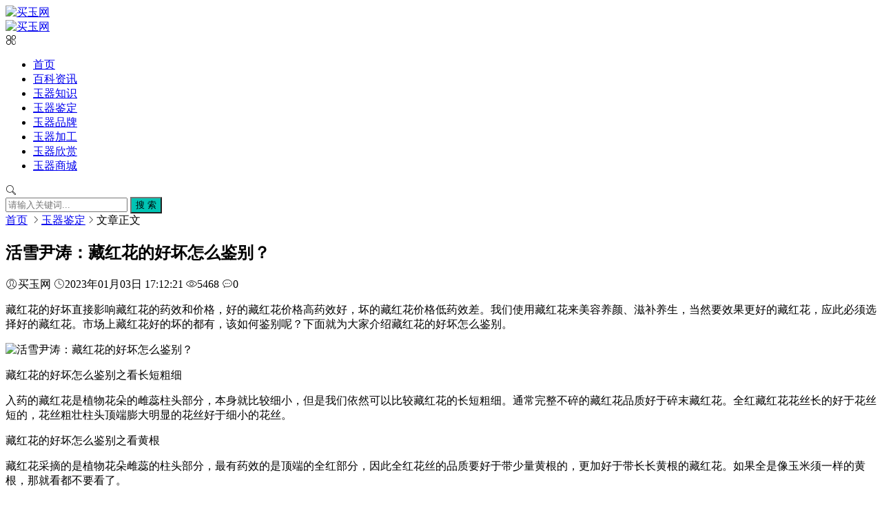

--- FILE ---
content_type: text/html; charset=utf-8
request_url: http://maiyu.cc/3168.html
body_size: 8331
content:

<!DOCTYPE html><html lang="zh-CN">
<head>
<meta charset="UTF-8">
<meta name="viewport" content="width=device-width, initial-scale=1.0, minimum-scale=1.0, maximum-scale=1.0, user-scalable=no">
<meta name="renderer" content="webkit">
<meta name="force-rendering" content="webkit">
<meta http-equiv="X-UA-Compatible" content="IE=edge,Chrome=1">
<meta name="applicable-device" content="pc,mobile"> 
<title>活雪尹涛：藏红花的好坏怎么鉴别？-买玉网</title>
<meta name="keywords" content="玉镯的鉴别" />
<meta name="description" content="藏红花的好坏直接影响藏红花的药效和价格，好的藏红花价格高药效好，坏的藏红花价格低药效差。我们使用藏红花来美容养颜、滋补养生，当然要效果更好的藏红花，应此必须选择好的藏红花。市场上藏红花好的坏的都有，该如何鉴别呢？下面就为大家介绍藏红花的好坏怎么鉴别。 藏红花的好坏怎么鉴别之看长短粗细 入药的藏..." />
<link rel="shortcut icon" href="http://maiyu.cc/zb_users/theme/suiranx_air/image/favicon.ico">
<link rel="stylesheet" href="https://at.alicdn.com/t/font_933531_kpttezp401e.css" type="text/css">
<link rel="stylesheet" href="http://maiyu.cc/zb_users/theme/suiranx_air/share/css/share.min.css">
<link rel="stylesheet" href="http://maiyu.cc/zb_users/theme/suiranx_air/style/dark-mode/dark-mode.css?v=6.2">
<link rel="stylesheet" href="http://maiyu.cc/zb_users/theme/suiranx_air/style/style.css?v=6.2">
<link rel="canonical" href="http://maiyu.cc/3168.html">
<!--插入自定义样式文件-->
<script src="http://maiyu.cc/zb_system/script/jquery-2.2.4.min.js" type="text/javascript"></script>
<script src="http://maiyu.cc/zb_system/script/zblogphp.js" type="text/javascript"></script>
<script src="http://maiyu.cc/zb_system/script/c_html_js_add.php" type="text/javascript"></script>
<meta itemprop="datePubdate" content="2023-01-03 17:12:21">
<meta itemprop="dateUpdate" content="2023-01-03 17:12:21">
<style type="text/css">
.night a:hover,a:hover,.pc-nav .active,.pc-nav .sub-nav a:hover,#aside_hot .list-1,#aside_hot .list-2,#aside_hot .list-3,.recommend-b .category,.full-post .read-more,.flink a.iconfont:hover,.thumbs-btn,#cancel-reply,.art-content a,#tbCalendar a,.comment-at{color:#00c4b4;}.recommend-b .category,.full-post .read-more,.thumbs-btn,.art-content .tags:hover,#divCatalog li a:hover,#divContorPanel .cp-login a:hover, #divContorPanel .cp-vrs a:hover,#divSearchPanel input[type='submit']{border:1px solid #00c4b4;}.art-content a:hover{border-bottom:1px dashed #00c4b4;}.art-content blockquote{border-left:4px solid #00c4b4;}::selection,::-moz-selection{background:#00c4b4;}.thumbs_done,.thumbs-btn:hover,.art-content .tags:hover,#widget_aside_author .level,.full-post .read-more:hover,.recommend-b .category:hover,.recommend-a .category,.swiper-pagination-bullet-active,.s-button,.c-title::after,.m-nav .sub-nav,.com-submit,.page-numbers,a.page-numbers:hover,#divCatalog li a:hover,#divTags li a:hover,#divContorPanel .cp-login a:hover,#divContorPanel .cp-vrs a:hover,#qr:hover,.btn.qq:hover,.toolbar .btn:hover,.dropdown-nav li a:hover,.dropdown-nav .active a,.dropdown-nav .active a:hover,#divSearchPanel input[type='submit'],#tbCalendar tbody a,.header .contribute .a{background-color:#00c4b4;}</style>
</head>
<body>
<header class="header sb">
    <div class="h-wrap container clearfix">
    	<div class="logo-area fl">
    		<a href="http://maiyu.cc/" title="买玉网">
    			<img class="img" src="http://maiyu.cc/zb_users/theme/suiranx_air/image/logo.png" alt="买玉网" title="买玉网"/>
    		</a>
    	</div>  
    	<div class="dark-logo-area fl">
    		<a href="http://maiyu.cc/" title="买玉网">
    			<img class="img" src="http://maiyu.cc/zb_users/theme/suiranx_air/image/dark-logo.png" alt="买玉网" title="买玉网"/>   			
    		</a>    		
    	</div>      	
    	<div class="m-nav-btn"><i class="iconfont icon-category"></i></div>
    	<nav class="responsive-nav">
            <div class="pc-nav m-nav fl" data-type="article"  data-infoid="1">
                <ul class="nav-ul">
                    <li id="nvabar-item-index"><a href="http://maiyu.cc/">首页</a></li>
                    <li id="navbar-category-7"><a href="http://maiyu.cc/news.html">百科资讯</a></li><li id="navbar-category-3"><a href="http://maiyu.cc/zhishi.html">玉器知识</a></li><li id="navbar-category-1"><a href="http://maiyu.cc/jianding.html">玉器鉴定</a></li><li id="navbar-category-2"><a href="http://maiyu.cc/pinpai.html">玉器品牌</a></li><li id="navbar-category-4"><a href="http://maiyu.cc/jiagong.html">玉器加工</a></li><li id="navbar-category-5"><a href="http://maiyu.cc/xinshang.html">玉器欣赏</a></li><li id="navbar-category-6"><a href="http://maiyu.cc/shop.html">玉器商城</a></li>                </ul>
            </div> 
        </nav>       
                        <span id="search-button" class="search-button fr"><i class="iconfont icon-search"></i></span>
        <div id="search-area" class="container hidden br sb animated-fast fadeInUpMenu">
        	<form class="searchform clearfix" name="search" method="post" action="http://maiyu.cc/zb_system/cmd.php?act=search">
            	<input class="s-input br fl" type="text" name="q" placeholder="请输入关键词..."> 
            	<button class="s-button fr br transition brightness" type="submit" id="searchsubmit">搜 索</button>
        	</form>
        </div>  
         
    </div>
</header>

<nav class="breadcrumb container">
<!--广告联盟js代码-->
<!-- 广告位AD7  -->
        
    <a title="首页" href="http://maiyu.cc/">首页</a>
        <i class="iconfont icon-right"></i><a href="http://maiyu.cc/jianding.html" target="_blank">玉器鉴定</a><i class="iconfont icon-right"></i>文章正文                </nav>

<div id="content" class="content container clearfix">
	<div id="mainbox" class="article-box fl mb">
		        
<article class="art-main sb br mb">
	<div class="art-head mb">
		<h1 class="art-title">活雪尹涛：藏红花的好坏怎么鉴别？</h1>
		<div class="head-info">
		    <span class="author"><i class="iconfont icon-user"></i>买玉网</span>
			<time class="time" datetime="2023-01-03" title="2023-01-03 17:12:21">
			<i class="iconfont icon-time"></i>2023年01月03日 17:12:21</time>
			<span class="view"><i class="iconfont icon-view"></i>5468</span>
			<span class="comment"><i class="iconfont icon-comment"></i>0</span>
					</div>
	</div>
    <!-- 广告位AD4  -->
                	
	<div class="art-content">
	    <p>藏红花的好坏直接影响藏红花的药效和价格，好的藏红花价格高药效好，坏的藏红花价格低药效差。我们使用藏红花来美容养颜、滋补养生，当然要效果更好的藏红花，应此必须选择好的藏红花。市场上藏红花好的坏的都有，该如何鉴别呢？下面就为大家介绍藏红花的好坏怎么鉴别。</p>
<p><img src="http://maiyu.cc/zb_users/upload/2023/01/20230103171221_27397.jpeg" title="活雪尹涛：藏红花的好坏怎么鉴别？" alt="活雪尹涛：藏红花的好坏怎么鉴别？"></p>
<p> 藏红花的好坏怎么鉴别之看长短粗细 </p>
<p>入药的藏红花是植物花朵的雌蕊柱头部分，本身就比较细小，但是我们依然可以比较藏红花的长短粗细。通常完整不碎的藏红花品质好于碎末藏红花。全红藏红花花丝长的好于花丝短的，花丝粗壮柱头顶端膨大明显的花丝好于细小的花丝。</p>
<p>藏红花的好坏怎么鉴别之看黄根</p>
<p>藏红花采摘的是植物花朵雌蕊的柱头部分，最有药效的是顶端的全红部分，因此全红花丝的品质要好于带少量黄根的，更加好于带长长黄根的藏红花。如果全是像玉米须一样的黄根，那就看都不要看了。</p>
<p><img src="http://maiyu.cc/zb_users/upload/2023/01/20230103171221_44345.jpeg" title="活雪尹涛：藏红花的好坏怎么鉴别？" alt="活雪尹涛：藏红花的好坏怎么鉴别？"></p>
<p> 藏红花的好坏怎么鉴别之看是否压扁 </p>
<p>藏红花是纯天然的，采摘后直接烘干即可，不需要任何机器再加工。目前市场上出现了一种机器压扁的藏红花，批发价极低，但是零售价却一点也不低，因此利润很高，销售商们很喜欢。天然藏红花要好于机器压扁的藏红花，如果有选择，尽量选择天然的正常花丝。</p>
<p>藏红花的好坏怎么鉴别之看花丝的颜色 </p>
<p>刚采摘的藏红花未经烘干时是鲜红色的，烘干后是暗红色的。随着储存时间的延长，藏红花的颜色会继续变暗。藏红花每年11月产新，因此每年年初的藏红花品质最好。因为存贮的关系，通常年底销售的藏红花品质没有年初的好。购买藏红花时，如果发现藏红花的颜色明显发黑，请尽量不要购买，可能存储的时间太长了，药效会大打折扣。</p>
<p><img src="http://maiyu.cc/zb_users/upload/2023/01/20230103171221_85390.jpeg" title="活雪尹涛：藏红花的好坏怎么鉴别？" alt="活雪尹涛：藏红花的好坏怎么鉴别？"></p>
<p> 藏红花的好坏怎么鉴别之泡水 </p>
<p>藏红花花丝是暗红色的，但是泡水后的藏红花水却是金黄色的，可以利用这一特性来区别藏红花的好坏和真假。市场上很多造假的藏红花都是用食用胶染色切丝做的，染色剂染色的假藏红花只能染成红色泡水红色。</p>
    	<div class="topic-content">
    	            </div>		    
    	<p class="tag-wrap mt mb">
        	        		<i class="iconfont icon-tag"></i>标签：        		    <span class="padding"><a class="tags br" href="http://maiyu.cc/tags-15.html" title="玉镯的鉴别">玉镯的鉴别</a></span>
        		        	    	</p>
		<!--打赏-->
	       
		
		<!--新打赏[可三码切换]-->
	    		<div class="reward-widget">
    		<div id="on-new-reward" class="btn">赏</div>
		</div>
        <div id="new-reward" style="display: none;">
            	<div class="reward-box br animated-fast fadeInUpMenu">
            		<a href="javascript:void(0)" id="close"><i class="iconfont icon-close"></i></a>
            		<div class="reward-title">
            			选择打赏方式</div>
            		<div class="reward-content">
            			<div class="payment-way">
            				<label for="wechat">
            					<input type="radio" id="wechat" class="reward-radio" value="0" checked="checked" name="reward-way">微信</label>
            				<label for="qqqb">
            					<input type="radio" id="qqqb" class="reward-radio" value="1" name="reward-way">支付宝</label>
            				<label for="alipay">
            					<input type="radio" id="alipay" class="reward-radio" value="2" name="reward-way">QQ钱包</label></div>
            			<div class="payment-img">
            				<div class="qrcode-img qrCode_0" id="qrCode_0">
            					<div class="qrcode-border box-size" style="border: 8px solid rgb(79, 179, 74)">
            						<img class="qrcode-img qrCode_0" id="qrCode_0" src="http://maiyu.cc/zb_users/upload/2022/01/202201071641523409271971.jpg" alt="微信打赏" style="display:inline-block"></div>
            					<p class="qrcode-tip">打赏</p></div>
            				<div class="qrcode-img qrCode_1" id="qrCode_1">
            					<div class="qrcode-border box-size" style="border: 8px solid rgb(52, 153, 255)">
            						<img class="qrcode-img qrCode_1" id="qrCode_1" src="http://maiyu.cc/zb_users/upload/2022/01/202201071641523422435970.jpg" alt="支付宝打赏" style="display:none"></div>
            					<p class="qrcode-tip">打赏</p></div>
            				<div class="qrcode-img qrCode_2" id="qrCode_2">
            					<div class="qrcode-border box-size" style="border: 8px solid rgb(253, 82, 73)">
            						<img class="qrcode-img qrCode_2" id="qrCode_2" src="http://maiyu.cc/zb_users/upload/2022/01/202201071641523432320544.jpg" alt="QQ钱包打赏" style="display:none"></div>
            					<p class="qrcode-tip">打赏</p></div>
            			</div>
            		</div>
            	</div>
            </div>		
		 
		
	    		<div class="art-copyright br mb">
			<div><strong class="addr">本文地址：</strong>
			<a href="http://maiyu.cc/3168.html" title="活雪尹涛：藏红花的好坏怎么鉴别？" target="_blank">http://maiyu.cc/3168.html</a></div>
						<div><span class="from">文章来源：</span>
			<a href="http://maiyu.cc/author-1.html" rel="nofollow" target="_blank">买玉网</a></div>
						<div><span class="copyright">版权声明：</span>本文内容由互联网用户自发贡献，该文观点仅代表作者本人。本站仅提供信息存储空间服务，不拥有所有权，不承担相关法律责任。如发现本站有涉嫌抄袭侵权/违法违规的内容， 请发送邮件至23467321@qq.com举报，一经查实，本站将立刻删除;如已特别标注为本站原创文章的，转载时请以链接形式注明文章出处，谢谢！</div>
		</div>
		
        <div class="social-widget mt clearfix">
            <!--点赞-->
                        <!--分享-->
                        <div class="share-widget fr">
                <div class="social-share" data-sites="wechat,weibo, qq, qzone"></div>
    		</div>
    		        </div>	
	</div>
</article>
<!-- 广告位AD5  -->
    <div class="prev-next sb br mb clearfix">
	<p class="post-prev fl ellipsis">
				<span class="prev">上一篇</span><strong><a href="http://maiyu.cc/3167.html">广州凌霄花的鉴别鉴定公司</a></strong>
			</p>
	<p class="post-next fr ellipsis">
				<span class="next">下一篇</span><strong><a href="http://maiyu.cc/3169.html">猪呼吸系统传染性疾病的鉴别诊断</a></strong>
			</p>
</div>
			
<div class="quick-prev-next">
		<a class="prev iconfont icon-left" href="http://maiyu.cc/3167.html" rel="nofollow" title="上一篇">
	</a>
	 	<a class="next iconfont icon-right" href="http://maiyu.cc/3169.html" rel="nofollow" title="下一篇">
	</a>
	</div>
<!--相关文章-->
<div class="related-art sb br mb">
	<p class="c-title"><span class="name">相关文章</span></p>
    <ul class="ul clearfix">
    	
        <li class="related-item mt fl">
        <a href="http://maiyu.cc/825396.html" title="鉴别真假玉石的三大秘籍">
            <span class="span">
                                                <img class="img br img-cover" src="http://maiyu.cc/zb_users/theme/suiranx_air/image/random_img/4.jpg" alt="鉴别真假玉石的三大秘籍" title="鉴别真假玉石的三大秘籍">
                              
            </span>
            <p class="titile">鉴别真假玉石的三大秘籍</p>
        </a>
    </li>
        <li class="related-item mt fl">
        <a href="http://maiyu.cc/35743.html" title="简单快捷的珠宝玉器鉴定技术">
            <span class="span">
                                                <img class="img br img-cover" src="http://maiyu.cc/zb_users/theme/suiranx_air/image/random_img/3.jpg" alt="简单快捷的珠宝玉器鉴定技术" title="简单快捷的珠宝玉器鉴定技术">
                              
            </span>
            <p class="titile">简单快捷的珠宝玉器鉴定技术</p>
        </a>
    </li>
        <li class="related-item mt fl">
        <a href="http://maiyu.cc/3179.html" title="如何鉴别玉的真假">
            <span class="span">
                                                                	    		
                        <img class="img br img-cover" src="http://maiyu.cc/zb_users/cache/thumbs/401583c5850afd1712d052149241e360-320-200-1.png" alt="如何鉴别玉的真假" title="如何鉴别玉的真假">
                	                              
            </span>
            <p class="titile">如何鉴别玉的真假</p>
        </a>
    </li>
        <li class="related-item mt fl">
        <a href="http://maiyu.cc/3178.html" title="【化学】有机物的推断、鉴别与合成">
            <span class="span">
                                                <img class="img br img-cover" src="http://maiyu.cc/zb_users/theme/suiranx_air/image/random_img/1.jpg" alt="【化学】有机物的推断、鉴别与合成" title="【化学】有机物的推断、鉴别与合成">
                              
            </span>
            <p class="titile">【化学】有机物的推断、鉴别与合成</p>
        </a>
    </li>
        <li class="related-item mt fl">
        <a href="http://maiyu.cc/3177.html" title="小姑子准备结婚，婆婆要送她祖传玉镯，我真的看错她了">
            <span class="span">
                                                                	    		
                        <img class="img br img-cover" src="http://maiyu.cc/zb_users/cache/thumbs/2f42834e2b2990c2c78c5680870c3d24-320-200-1.jpeg" alt="小姑子准备结婚，婆婆要送她祖传玉镯，我真的看错她了" title="小姑子准备结婚，婆婆要送她祖传玉镯，我真的看错她了">
                	                              
            </span>
            <p class="titile">小姑子准备结婚，婆婆要送她祖传玉镯，我真的看错她了</p>
        </a>
    </li>
        <li class="related-item mt fl">
        <a href="http://maiyu.cc/3176.html" title="5000多年前的玉镯，上面图案似龙似鸟，龙是从恐龙演化而来？">
            <span class="span">
                                                                	    		
                        <img class="img br img-cover" src="http://maiyu.cc/zb_users/cache/thumbs/3ecbb93fae8b4b404af6e30ef2ad820d-320-200-1.jpeg" alt="5000多年前的玉镯，上面图案似龙似鸟，龙是从恐龙演化而来？" title="5000多年前的玉镯，上面图案似龙似鸟，龙是从恐龙演化而来？">
                	                              
            </span>
            <p class="titile">5000多年前的玉镯，上面图案似龙似鸟，龙是从恐龙演化而来？</p>
        </a>
    </li>
        
        </ul>
</div>
 
    
<div id="comment" class="post-comment clearfix sb br mt">
    <p id="comments-title" class="c-title mb bn"><span>发表评论</span>
    <span class="comment-num">
    （已有<span class="emphasize">0</span>条评论）
    </span></p>
	
<div class="compost">
	<form id="frmSumbit" target="_self" method="post" action="http://maiyu.cc/zb_system/cmd.php?act=cmt&amp;postid=3176&amp;key=b086fd86e0bdf336d2b31274c075a2f1">
		<input type="hidden" name="inpId" id="inpId" value="3176"/>
		<input type="hidden" name="inpRevID" id="inpRevID" value="0"/>
		<div class="com-name">
			 <a rel="nofollow" id="cancel-reply" href="#comments" style="display:none;">取消回复</a>
		</div>
		<div class="com-info">
						<ul>
				<li>
					<span class="hide" for="author"></span>
					<input class="ipt" type="text" name="inpName" id="inpName" value="" tabindex="2" placeholder="昵称(必填)">
				</li>
				<li>
					<span class="hide" for="author"></span>
					<input class="ipt" type="text" name="inpEmail" id="inpEmail" value="" tabindex="3" placeholder="邮箱">
				</li>
				<li>
					<span class="hide" for="author"></span>
					<input class="ipt" type="text" name="inpHomePage" id="inpHomePage" value="" tabindex="4" placeholder="网址">
				</li>
							</ul>
					</div>
		<div class="com-box">
			<textarea placeholder="来都来了，说点什么吧..." class="textarea" name="txaArticle" id="txaArticle" cols="5" rows="5" tabindex="1"></textarea>
		</div>
		<div class="com-info"><button class="com-submit br brightness" name="sumbit" type="submit" tabindex="5" onclick="return zbp.comment.post()">发布评论</button></div>
	</form>
</div>	<div class="comment-list mt">
	    <p class="no-comment"><i class="iconfont icon-sofa"></i> 还木有评论哦，快来抢沙发吧~</p>				<label id="AjaxCommentBegin"></label>
				
<div class="pagebar mb mt">
<div class="nav-links">
</div>
</div>
		<label id="AjaxCommentEnd"></label>
	</div>
</div>
 
    
<script>
$("#on-new-reward").on("click",
function() {
    $("body").append("<div id='reward-mask'></div>");
    $("#new-reward").show()
});
$("#close").on("click",
function() {
    $("#new-reward").hide();
    $("#reward-mask").remove()
});
$(".payment-way").bind("click",
function() {
    $(".qrcode-img").hide();
    $(".qrCode_" + $(".payment-way").find("input[name=reward-way]:checked").val()).show()
});    
</script>        	
	</div>
	    <aside id="sidebar" class="hidden-sm-md-lg fr">
        
        <div class="theiaStickySidebar">
	            
<section id="aside_new" class="widget widget_aside_new sb br mb">            <p class="c-title mb"><span class="name">最新文章</span></p>                            <ul class="widget-content aside_new"><li class="list clearfix"><a href="http://maiyu.cc/825526.html" title="马斯克豪言特斯拉 AI 芯片研发迭代将压缩至 9 个月，誓夺“全球产量第一”"><span class="img-wrap"><img src="http://maiyu.cc/zb_users/theme/suiranx_air/image/random_img/5.jpg" alt="马斯克豪言特斯拉 AI 芯片研发迭代将压缩至 9 个月，誓夺“全球产量第一”" class="img-cover br random-img"></span><div class="new-text"><p class="title">马斯克豪言特斯拉 AI 芯片研发迭代将压缩至 9 个</p><div class="info"><span class="time"><i class="iconfont icon-time"></i>2026-01-20</span><span class="view"><i class="iconfont icon-view"></i>4</span></div></div></a></li><li class="list clearfix"><a href="http://maiyu.cc/825525.html" title="超半数 CEO 坦言 AI 投资尚未带来实际回报，仅 12% 企业实现降本增效"><span class="img-wrap"><img src="http://maiyu.cc/zb_users/theme/suiranx_air/image/random_img/9.jpg" alt="超半数 CEO 坦言 AI 投资尚未带来实际回报，仅 12% 企业实现降本增效" class="img-cover br random-img"></span><div class="new-text"><p class="title">超半数 CEO 坦言 AI 投资尚未带来实际回报，仅</p><div class="info"><span class="time"><i class="iconfont icon-time"></i>2026-01-20</span><span class="view"><i class="iconfont icon-view"></i>4</span></div></div></a></li><li class="list clearfix"><a href="http://maiyu.cc/825524.html" title="神舟二十飞船舷窗裂纹维修细节披露：采用舱内加固方案，提升防热和密封能力"><span class="img-wrap"><img src="http://maiyu.cc/zb_users/theme/suiranx_air/image/random_img/8.jpg" alt="神舟二十飞船舷窗裂纹维修细节披露：采用舱内加固方案，提升防热和密封能力" class="img-cover br random-img"></span><div class="new-text"><p class="title">神舟二十飞船舷窗裂纹维修细节披露：采用舱内加固方案，</p><div class="info"><span class="time"><i class="iconfont icon-time"></i>2026-01-20</span><span class="view"><i class="iconfont icon-view"></i>3</span></div></div></a></li><li class="list clearfix"><a href="http://maiyu.cc/825523.html" title="上海：2 月 1 日起，微型、轻型、小型无人机在适飞空域飞行无需申报"><span class="img-wrap"><img src="http://maiyu.cc/zb_users/theme/suiranx_air/image/random_img/1.jpg" alt="上海：2 月 1 日起，微型、轻型、小型无人机在适飞空域飞行无需申报" class="img-cover br random-img"></span><div class="new-text"><p class="title">上海：2 月 1 日起，微型、轻型、小型无人机在适飞</p><div class="info"><span class="time"><i class="iconfont icon-time"></i>2026-01-20</span><span class="view"><i class="iconfont icon-view"></i>3</span></div></div></a></li><li class="list clearfix"><a href="http://maiyu.cc/825522.html" title="消息称英伟达、AMD 全面调涨 GDDR 显存出货价格，整卡 MSRP 不变"><span class="img-wrap"><img src="http://maiyu.cc/zb_users/theme/suiranx_air/image/random_img/5.jpg" alt="消息称英伟达、AMD 全面调涨 GDDR 显存出货价格，整卡 MSRP 不变" class="img-cover br random-img"></span><div class="new-text"><p class="title">消息称英伟达、AMD 全面调涨 GDDR 显存出货价</p><div class="info"><span class="time"><i class="iconfont icon-time"></i>2026-01-20</span><span class="view"><i class="iconfont icon-view"></i>3</span></div></div></a></li><li class="list clearfix"><a href="http://maiyu.cc/825521.html" title="小米汽车回应海南维修店火情与河南 YU7 高速事故：车辆离线前电池状态均属正常，无人员伤亡"><span class="img-wrap"><img src="http://maiyu.cc/zb_users/theme/suiranx_air/image/random_img/2.jpg" alt="小米汽车回应海南维修店火情与河南 YU7 高速事故：车辆离线前电池状态均属正常，无人员伤亡" class="img-cover br random-img"></span><div class="new-text"><p class="title">小米汽车回应海南维修店火情与河南 YU7 高速事故：</p><div class="info"><span class="time"><i class="iconfont icon-time"></i>2026-01-20</span><span class="view"><i class="iconfont icon-view"></i>2</span></div></div></a></li></ul>            </section>        </div>
    </aside>
</div>

<footer class="footer">
    <div class="main container">
        <div class="f-about fl">
            <p class="title pb1">关于本站</p>
            <div class="intro">买玉网分享玉百科,玉器知识,玉器鉴别，玉器品牌等购买玉器相关的知识，常见玉器的生产流程工艺,购买技巧,玉器佩戴,养玉方法等。</div>
            <small><span>Copyright © <a href="http://maiyu.cc/" target="_blank">买玉网</a></span><span class="icp"><a target="_blank" rel="nofollow" href="http://beian.miit.gov.cn">晋ICP备17011136号-31</a></span></small>
        </div>
        <div class="f-contact fl">
            <p class="title pb1">联系我们</p>
            <div><p>合作或咨询可通过如下方式：</p>
<p><i class="iconfont icon-qq-fill"></i>QQ：23467321</p>
<p><i class="iconfont icon-weibo-fill"></i>微博：weibo.com/xxx</p>
<p><i class="iconfont icon-wechat-fill"></i>微信：23467321</p></div>
        </div>
        <div class="f-qr fr">
            <p class="title pb1">关注我们</p>
            <div><img class="img br" alt="买玉网二维码" src="http://maiyu.cc/zb_users/theme/suiranx_air/image/qr.jpg"/></div>
        </div>
        <div class="clear"></div>
    </div>
        
    <div id="toolbar" class="toolbar ">
                    <a class="hidden-sm-md-lg btn qq sb br" href="http://wpa.qq.com/msgrd?v=3&uin=23467321&site=qq&menu=yes&from=message&isappinstalled=0" target="_blank" rel="nofollow">
                <i class="iconfont icon-qq"></i>
                <span class="qqnum sb br"></span>
            </a>
                 
            <div id="qr" class="hidden-sm-md-lg btn sb br">
                <i class="iconfont icon-qr"></i>
                <img id="qr-img" class="br sb" src="http://maiyu.cc/zb_users/upload/2022/01/202201071641523381313640.jpg" alt="二维码">
            </div>
                 
            <div id="totop" class="btn hidden sb br">
            <i class="iconfont icon-top"></i>
            </div>
            </div>
    </footer>
<!--黑色透明遮罩-->
<div id="mask-hidden" class="mask-hidden transition"></div>
<script src="http://maiyu.cc/zb_users/theme/suiranx_air/script/common.js?v=4.6" type="text/javascript"></script>
<!--初始化Swiper-->
<script>
    var swiper = new Swiper('.swiper-container', {
    pagination: '.swiper-pagination',
    nextButton: '.swiper-button-next',
    prevButton: '.swiper-button-prev',
    centeredSlides: true,
    autoplay: 3500,
    slidesPerView: 1,
    paginationClickable: true,
    autoplayDisableOnInteraction: false,
    spaceBetween: 0,
    loop: true
});
</script>    
<!--分页方式-->
 
    <!--文章页分享组件-->
 
     
<script src="http://maiyu.cc/zb_users/theme/suiranx_air/share/js/jquery.share.min.js"></script>       
    <!--统计代码-->
<script>
var _hmt = _hmt || [];
(function() {
  var hm = document.createElement("script");
  hm.src = "https://hm.baidu.com/hm.js?ef29cef36cdc734400516e8a25a80c66";
  var s = document.getElementsByTagName("script")[0]; 
  s.parentNode.insertBefore(hm, s);
})();
</script>
<!--[if lt IE 9]><script src="http://maiyu.cc/zb_users/theme/suiranx_air/script/html5-css3.js"></script><![endif]-->
</body>
</html><!--1,529.11 ms , 15 queries , 2283kb memory , 0 error-->

--- FILE ---
content_type: text/css
request_url: https://at.alicdn.com/t/font_933531_kpttezp401e.css
body_size: 313
content:
@font-face {
  font-family: "iconfont"; /* Project id 933531 */
  src: url('//at.alicdn.com/t/font_933531_kpttezp401e.woff2?t=1627130280089') format('woff2'),
       url('//at.alicdn.com/t/font_933531_kpttezp401e.woff?t=1627130280089') format('woff'),
       url('//at.alicdn.com/t/font_933531_kpttezp401e.ttf?t=1627130280089') format('truetype');
}

.iconfont {
  font-family: "iconfont" !important;
  font-size: 16px;
  font-style: normal;
  -webkit-font-smoothing: antialiased;
  -moz-osx-font-smoothing: grayscale;
}

.icon-taobao:before {
  content: "\e624";
}

.icon-lianjie:before {
  content: "\e64e";
}

.icon-moon:before {
  content: "\e62a";
}

.icon-mail:before {
  content: "\e600";
}

.icon-chuanzhen:before {
  content: "\e6d6";
}

.icon-tuijian:before {
  content: "\e616";
}

.icon-hot:before {
  content: "\e621";
}

.icon-phone-fill:before {
  content: "\e6d3";
}

.icon-qqqun:before {
  content: "\e688";
}

.icon-bianji:before {
  content: "\e6b0";
}

.icon-setting:before {
  content: "\e632";
}

.icon-link:before {
  content: "\e66f";
}

.icon-line:before {
  content: "\e611";
}

.icon-cry:before {
  content: "\e609";
}

.icon-qq-fill:before {
  content: "\e61b";
}

.icon-weibo-fill:before {
  content: "\e60e";
}

.icon-douban-fill:before {
  content: "\e615";
}

.icon-qzone-fill:before {
  content: "\e665";
}

.icon-wechat-fill:before {
  content: "\e64d";
}

.icon-quote:before {
  content: "\e630";
}

.icon-search:before {
  content: "\e693";
}

.icon-close:before {
  content: "\e639";
}

.icon-time:before {
  content: "\e619";
}

.icon-pen:before {
  content: "\e614";
}

.icon-qr:before {
  content: "\e640";
}

.icon-user:before {
  content: "\e685";
}

.icon-qq:before {
  content: "\e62d";
}

.icon-phone:before {
  content: "\e674";
}

.icon-address:before {
  content: "\e675";
}

.icon-refresh:before {
  content: "\e699";
}

.icon-comment:before {
  content: "\e6d8";
}

.icon-friendcircle:before {
  content: "\e6da";
}

.icon-wechat:before {
  content: "\e6de";
}

.icon-qzone:before {
  content: "\e6df";
}

.icon-sofa:before {
  content: "\e6fd";
}

.icon-weibo:before {
  content: "\e6dd";
}

.icon-category:before {
  content: "\e6a7";
}

.icon-tag:before {
  content: "\e61c";
}

.icon-close2:before {
  content: "\e612";
}

.icon-thumb:before {
  content: "\e627";
}

.icon-left:before {
  content: "\e64c";
}

.icon-down:before {
  content: "\e6a8";
}

.icon-right:before {
  content: "\e64b";
}

.icon-top:before {
  content: "\e61f";
}

.icon-service:before {
  content: "\e649";
}

.icon-view:before {
  content: "\e111";
}

